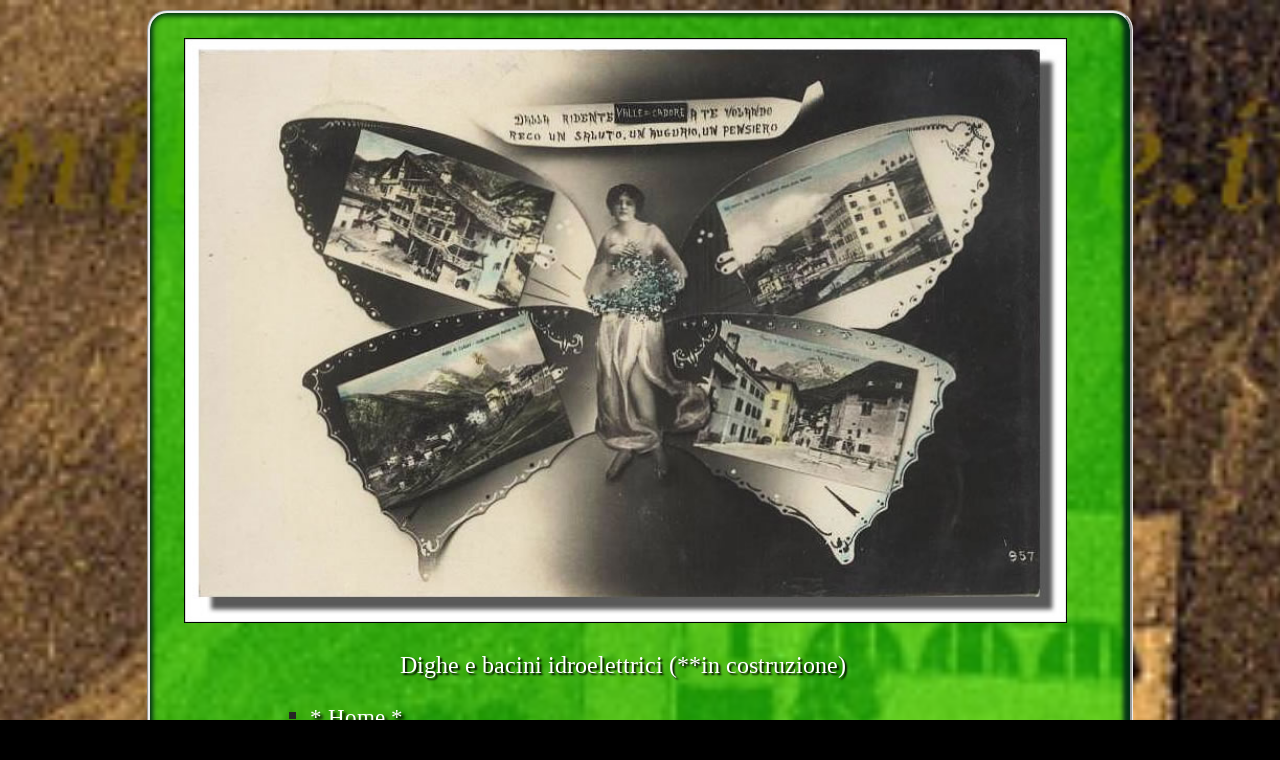

--- FILE ---
content_type: text/html
request_url: https://www.vallevenasdicadore.it/dighe-e-bacini-idroelettrici.htm
body_size: 1497
content:
<!doctype html>
<html>
<head>
<meta charset="utf-8">
<meta http-equiv="X-UA-Compatible" content="IE=edge">
<meta name="viewport" content="width=device-width, initial-scale=1">
<title>Dighe e bacini idroelettrici</title>
<meta http-equiv="Copyright" content="ing. Francesco Mazzorana - DIGIDATA">
<meta http-equiv="Description" content="Vecchie immagini e documenti dei paesi e delle genti del Cadore e delle Dolomiti Bellunesi">
<meta http-equiv="Keywords" content="Vecchie foto, vecchi documenti, Cadore, Dolomiti, emigrazione">
<meta name="parole chiave" content="Vecchie foto, vecchi documenti, Cadore, Dolomiti, emigrazione">
<meta name="geo.placename" content="dolomiti, dolomites, cadore" />
<meta name="geo.region" content="IT" />
<meta name="robots" content="index,follow" />
<meta name="google-site-verification" content="NbfKdFG6TI94qzWLd1wr9ibAph6Gy3vnuYAn6KLuJZA" />
<script type="text/JavaScript">
<!--
-->
</script>

<link href="css/main.css" rel="stylesheet" type="text/css" />
<!--[if lte IE 8]>
<link href="css/mainIE.css" rel="stylesheet" type="text/css" media="all" />
<![endif]-->

<style type="text/css">
<!--

-->
</style>

<!--The following script tag downloads a font from the Adobe Edge Web Fonts server for use within the web page. We recommend that you do not modify it.--><script>var __adobewebfontsappname__="dreamweaver"</script><script src="https://use.edgefonts.net/amaranth:n4:default.js" type="text/javascript"></script>

</head>


<body>

<div id="content">

<div id="testata">
 <div id="logo-sito"><img src="immagini/AAA-foto x pagina/VALLE-3.jpg" alt="" border="0"></div>
 <div class="titolo-1">Dighe e bacini idroelettrici (**in costruzione)&nbsp;</div>
 
</div><!--fine div testata-->

<div id="content-in-content">
  
  <ul>
    <li><a href="index.htm">* Home *</a></li>
   
    <!--<li><a href="WebGallery/valle-mostra-fotografica-laura-delfavero/index.html">Mostra fotografica - Valle di C. agosto 2014</a></li>-->
            <!--<li><a href="#"><span>La Storia</span></a>-->
		
    <li><a href="WebGallery/dighe-vajont-tragedia/index.html">Diga   del Vajont e la sua tragedia</a></li>
	<li><a href="WebGallery/dighe-vajont-planimetrie/index.html">Diga   del Vajont - planimetrie</a></li>
	<li><a href="WebGallery/dighe-ponte-canale-vajont/index.html">Ponte-canale sul Vajont</a></li>
	<li><a href="savaris e il vajont.htm">dott Bruno Savaris ed il Vajont</a></li>
	<li><a href="WebGallery/dighe-valle/index.html">Diga di Valle di Cadore</a></li>
	<li><a href="WebGallery/dighe-pieve di cadore/index.html">Diga di Pieve di Cadore</a></li>
	<li><a href="WebGallery/dighe-ponti/index.html">Ponti di Domegge, Vallesella, Anfella</a></li>
	<li><a href="WebGallery/dighe-val gallina/index.html">Diga Val Gallina</a></li>
	<li><a href="WebGallery/dighe-pontesei-mae/index.html">Diga di Pontesei sul Maè (Zoldo)</a></li>
	<li><a href="WebGallery/dighe-centrale soverzene/index.html">Centrale di Soverzene</a></li>
	<li><a href="WebGallery/dighe-centrale-perarolo/index.html">Centrale di Perarolo</a></li>
	<li><a href="WebGallery/dighe-centrale-gardona/index.html">Centrale di Gardona</a></li>
	
	<li><a href="WebGallery/dighe-planimetrie-collegamenti-impianti/index.html">Planimetria collegamenti<br>
	  impianti Piave-Boite-Maè-Vajont</a></li>
	<li><a href="WebGallery/dighe-ponte-canale-val-montina/index.html">Ponte-canale di val Montina</a></li>
	
	
	<li><a href="#">** Diga di Vodo di Cadore</a></li>
	
	
	
	
	
	
	
	
	  
  </ul>
  <div class="per-informazioni">
    <p>Luciano Del Favero<br />
e_mail: <a href="mailto:antelao2012@virgilio.it">antelao2012@virgilio.it</a> </p>
</div><!--per-informazioni-->
<div class="per-informazioni-digidata">
    <p>DIGIDATA snc - ing. Francesco Mazzorana - sviluppo siti Web<br />
e_mail: <a href="mailto:digidata@digidata.it">digidata@digidata.it</a> </p>
</div><!--per-informazioni-->
    
</div><!--fine div content-in-content-->
</div><!--fine div content-->
<!-- Inizio Codice ShinyStat -->
<script type="text/javascript" src="https://codice.shinystat.com/cgi-bin/getcod.cgi?USER=lucivalle"></script>
<noscript>
<a href="https://www.shinystat.com/it" target="_top">
<img src="https://www.shinystat.com/cgi-bin/shinystat.cgi?USER=lucivalle" alt="Utenti connessi" border="0" /></a>
</noscript>
<!-- Fine Codice ShinyStat -->
 
</body>
</html>

--- FILE ---
content_type: text/css
request_url: https://www.vallevenasdicadore.it/css/main.css
body_size: 1708
content:
@charset "utf-8";
/* CSS Document */

@font-face {
	font-family: 'ArchitectsDaughterRegular';
	src: url('../fonts/ArchitectsDaughter-webfont.eot');

   /* src: url('../fonts/ArchitectsDaughter-webfont.eot?#iefix') format('embedded-opentype'),
    scr: local('☺'), url('../fonts/ArchitectsDaughter-webfont.woff') format('woff'),
    url('../fonts/ArchitectsDaughter-webfont.ttf') format('truetype'),
    url('../fonts/ArchitectsDaughter-webfont.svg#ArchitectsDaughterRegular') format('svg');*/
	font-weight: normal;
	font-style: normal;
}

body {
    background-color: #000000;
    background-image: url(../immagini/AAA-sfondi-pagine/009-%20Valle_borgata_costa-6.jpg);
    background-size: cover;	/*background-attachment: fixed;*/	/*background-position: left top;*/
    background-position: 78% 0%;
}

#content {
    width: 80%;
    height: auto;
    min-width: 320px;
    max-width: 980px;
    background-color: rgba(38,218,2,0.68);
    padding: 0;
    font-family: Verdana, Geneva, sans-serif;
    border: groove;
    font-size: 1em;
    text-align: center;
    margin-top: 10px;
    margin-right: auto;
    margin-left: auto;
    margin-bottom: 20px;
    -webkit-border-radius: 10px;
    -moz-border-radius: 10px;
    border-radius: 20px;
    -moz-box-shadow: inset -5px -5px 5px 5px #888;
    -webkit-box-shadow: inset -2px -2px 5px 5px #023314;
    box-shadow: inset -2px -2px 5px 5px #023314;
    /*overflow: hidden;
	overflow-x: hidden;
	overflow-y: hidden;*/
    display: block;
    overflow-x: auto;
    font-weight: bold;
}

#testata {
	width: 95%;
	height: auto;
	float: none;
	clear: both;
	margin-top: 10px;
	margin-right: 10px;
	margin-bottom: 10px;
	margin-left: 10px;
}
#logo-sito {
	margin-top: 15px;
	margin-right: 15px;
	margin-bottom: 15px;
	margin-left: 15px;
	padding-top: 10px;
	padding-bottom: 10px;
}


#testata img {
    width: 100%;
    max-width: 98%;
    height: auto;
}

#content-in-content {
    width: 95%;
    height: auto;
    padding: 0 0 0 0;
    font-family: Verdana, Geneva, sans-serif;
    /*border: groove;*/
    font-size: 1.2em;
    text-align: center;
    margin: 0 auto 0 auto;
    float: none;
    clear: both;
    text-shadow: 1px 1px #252323;
}

.buone-feste {
    width: 70%;
    height: auto;
    vertical-align: middle;
    font-style: normal;
    font-weight: 400;
    font-family: Verdana, Geneva, sans-serif;
    /*font-family: amaranth;*/
    font-size: 2.5em;
    text-shadow: 2px 2px 2px #000000;
    margin-left: auto;
    margin-right: auto;
    margin-bottom: 1em;
    float: none;
    color: #FF0004;
    border: medium groove #FFFFFF;
    border-radius: 9px;
    padding-left: 0px;
}


.titolo-1 {
    width: 97%;
    height: auto;
    text-align: center;
    vertical-align: middle;
    font-style: normal;
    font-weight: 400;
    font-family: amaranth;
    font-size: 1.5em;
    text-shadow: 2px 2px 2px #000000;
    margin-left: auto;
    margin-right: auto;
    float: none;
    color: #FFFFFF;
	/*background-image: url("D:\SITI_WEB_LOCALI\vallevenasdicadore\immagini\natale/santa-claus.png");
    background-repeat: no-repeat;*/
	
}
.titolo-2 {
    width: 97%;
    height: auto;
    text-align: center;
    vertical-align: middle;
    font-style: normal;
    font-weight: 400;
    font-family: amaranth;
    font-size: 1em;
    text-shadow: 2px 2px 2px #000000;
    margin-left: auto;
    margin-right: auto;
    float: none;
    color: #FFFFFF;
    text-decoration: underline;
}

.titolo-3 {
    width: 97%;
    height: auto;
    vertical-align: middle;
    font-style: italic;
    font-weight: 400;
    font-family: Gotham, "Helvetica Neue", Helvetica, Arial, sans-serif;
    font-size: 1.2em;
    text-shadow: 2px 2px 2px #000000;
    margin-left: auto;
    margin-right: auto;
    float: none;
    color: #FFFFFF;
    margin-top: 15px;
}

#dove-siamo {
	width: 50%;
	height: auto;
	text-align: center;
	font-style: normal;
	font-weight: 400;
	font-family: amaranth;
	color: #000000;
	float: left;
	padding-top: 10px;
	padding-bottom: 10px;
}


a img { /* Questo selettore rimuove il bordo blu predefinito visualizzato in alcuni browser intorno a un'immagine quando è circondata da un collegamento.  */
	border: none;
}

/* ~~ L'applicazione di stili ai collegamenti del sito deve rispettare questo ordine, compreso il gruppo di selettori che creano l'effetto hover. ~~ */
a:link {
    text-decoration: none; /* A meno che non vogliate personalizzare i collegamenti in un modo molto particolare, è bene applicare la sottolineatura per permetterne una rapida identificazione visiva. */
    width: 180%;
    height: auto;
    text-align: center;
    vertical-align: middle;
    font-style: normal;
    font-weight: 400;
    font-family: amaranth;
    font-size: 1 em;
    text-shadow: 3px 3px 3px #000000;
    margin-left: auto;
    margin-right: auto;
    float: none;
    color: #FFFFFF;
    
}
a:visited {
	/*color: #33F;*/
    color: #FFFFFF;
	text-decoration: none;
}
a:hover, a:active, a:focus { /* Questo gruppo di selettori conferisce alla navigazione tramite tastiera gli stessi effetti hover che si producono quando si usa il mouse. */
	text-decoration: underline
}

#content-in-content p {
	font-style: normal;
	font-weight: 400;
	font-family: amaranth;
	line-height: 1.4em;
	font-size: 1.2em;
}

#content-in-content ul {
    max-width: 700px;
    color: #262626;
    font-style: normal;
    font-weight: 800;
    font-family: amaranth;
    font-size: 1.2em;
    text-align: left;
    margin-left: auto;
    margin-right: auto;
    line-height: 1.2;
    list-style-type: square;
    list-style-position: outside;
    text-shadow: 1px 1px 1px #FF9B1D;
    text-decoration: none;
}


#content-in-content ul li{
    margin-bottom: 15px;
}


.per-informazioni {
	font-style: normal;
	font-weight: 400;
	font-family: amaranth;
	font-size: 0.8em;
	text-align: center;
	text-shadow: 1px 1px 1px;
	line-height: 0.5em;
	color: #000000;
}
.per-informazioni-digidata {
    font-style: normal;
    font-weight: 700;
    font-family: amaranth;
    font-size: 0.9em;
    text-align: center;
    text-shadow: 1px 1px 0.5px #3F3F3F;
    line-height: 0.5em;
    color: #000000;
}

.video {
    max-width: 100%;
    height: auto;
    margin-left: auto;
    margin-right: auto;
}

.voce-menu {
}

@media screen and (max-width: 1081px) {
 
	.buone-feste {
    width: 97%;
    height: auto;
    vertical-align: middle;
    font-style: normal;
    font-weight: 400;
    font-family: Verdana, Geneva, sans-serif;
    /*font-family: amaranth;*/
    font-size: 2.0em;
    text-shadow: 2px 2px 2px #000000;
    margin-left: auto;
    margin-right: auto;
    margin-bottom: 1em;
    float: none;
    color: #FF0004;
}
   
}
.img-qrcode {
    padding: 0px;
    clear: both;
    height: auto;
    width: 25%;
    margin-top: 20px;
    margin-right: auto;
    margin-bottom: 10px;
    margin-left: auto;
    font-size: 0.8em;
    color: #FFFFFF;
}


@media screen and (max-width: 770px) {
	
	
	.img-qrcode {
    padding: 0px;
    clear: both;
    height: auto;
    width: 45%;
    margin-top: 10px;
    margin-right: auto;
    margin-bottom: 10px;
    margin-left: auto;
    font-size: 0.8em;
    color: #FFFFFF;
}
}